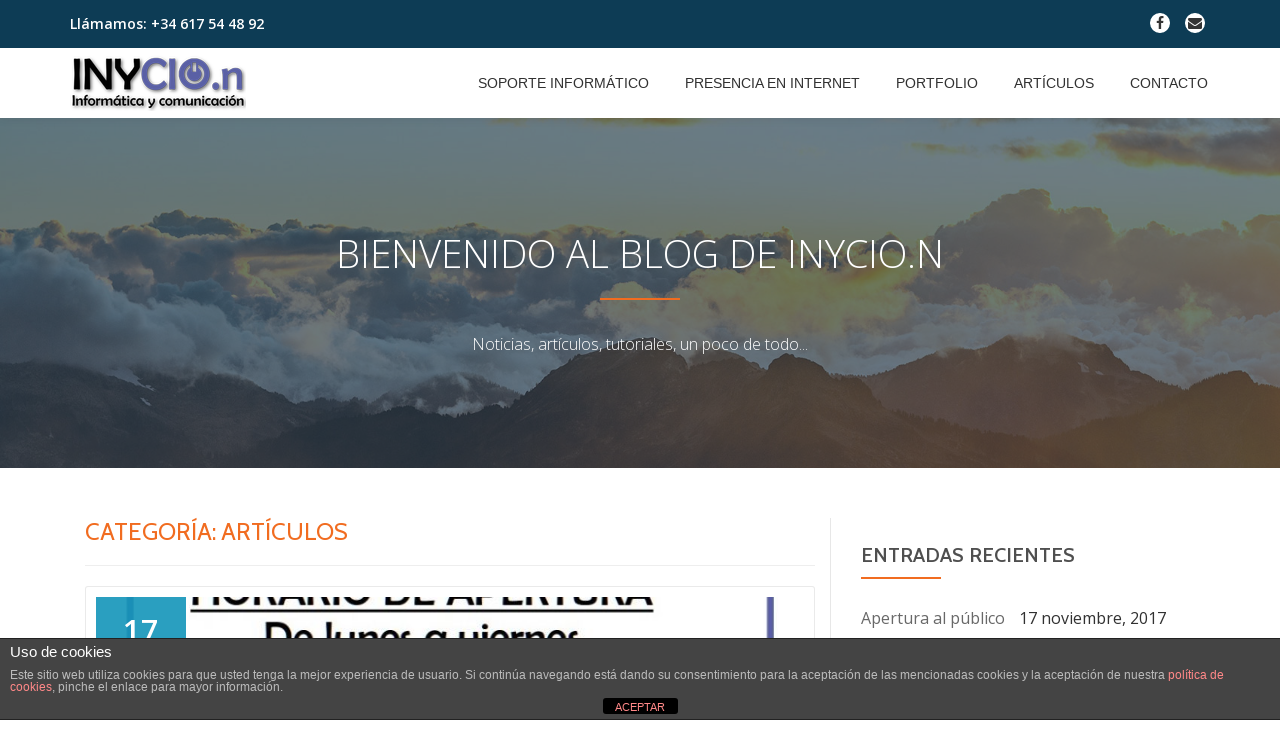

--- FILE ---
content_type: text/html; charset=utf-8
request_url: https://www.google.com/recaptcha/api2/anchor?ar=1&k=6LfWtP4qAAAAANkhSlC_Q4QiTvi9I2Jhh3Z-01_g&co=aHR0cHM6Ly93d3cuaW55Y2lvbi5jb206NDQz&hl=en&v=PoyoqOPhxBO7pBk68S4YbpHZ&size=invisible&anchor-ms=20000&execute-ms=30000&cb=kuoe2c3si537
body_size: 49120
content:
<!DOCTYPE HTML><html dir="ltr" lang="en"><head><meta http-equiv="Content-Type" content="text/html; charset=UTF-8">
<meta http-equiv="X-UA-Compatible" content="IE=edge">
<title>reCAPTCHA</title>
<style type="text/css">
/* cyrillic-ext */
@font-face {
  font-family: 'Roboto';
  font-style: normal;
  font-weight: 400;
  font-stretch: 100%;
  src: url(//fonts.gstatic.com/s/roboto/v48/KFO7CnqEu92Fr1ME7kSn66aGLdTylUAMa3GUBHMdazTgWw.woff2) format('woff2');
  unicode-range: U+0460-052F, U+1C80-1C8A, U+20B4, U+2DE0-2DFF, U+A640-A69F, U+FE2E-FE2F;
}
/* cyrillic */
@font-face {
  font-family: 'Roboto';
  font-style: normal;
  font-weight: 400;
  font-stretch: 100%;
  src: url(//fonts.gstatic.com/s/roboto/v48/KFO7CnqEu92Fr1ME7kSn66aGLdTylUAMa3iUBHMdazTgWw.woff2) format('woff2');
  unicode-range: U+0301, U+0400-045F, U+0490-0491, U+04B0-04B1, U+2116;
}
/* greek-ext */
@font-face {
  font-family: 'Roboto';
  font-style: normal;
  font-weight: 400;
  font-stretch: 100%;
  src: url(//fonts.gstatic.com/s/roboto/v48/KFO7CnqEu92Fr1ME7kSn66aGLdTylUAMa3CUBHMdazTgWw.woff2) format('woff2');
  unicode-range: U+1F00-1FFF;
}
/* greek */
@font-face {
  font-family: 'Roboto';
  font-style: normal;
  font-weight: 400;
  font-stretch: 100%;
  src: url(//fonts.gstatic.com/s/roboto/v48/KFO7CnqEu92Fr1ME7kSn66aGLdTylUAMa3-UBHMdazTgWw.woff2) format('woff2');
  unicode-range: U+0370-0377, U+037A-037F, U+0384-038A, U+038C, U+038E-03A1, U+03A3-03FF;
}
/* math */
@font-face {
  font-family: 'Roboto';
  font-style: normal;
  font-weight: 400;
  font-stretch: 100%;
  src: url(//fonts.gstatic.com/s/roboto/v48/KFO7CnqEu92Fr1ME7kSn66aGLdTylUAMawCUBHMdazTgWw.woff2) format('woff2');
  unicode-range: U+0302-0303, U+0305, U+0307-0308, U+0310, U+0312, U+0315, U+031A, U+0326-0327, U+032C, U+032F-0330, U+0332-0333, U+0338, U+033A, U+0346, U+034D, U+0391-03A1, U+03A3-03A9, U+03B1-03C9, U+03D1, U+03D5-03D6, U+03F0-03F1, U+03F4-03F5, U+2016-2017, U+2034-2038, U+203C, U+2040, U+2043, U+2047, U+2050, U+2057, U+205F, U+2070-2071, U+2074-208E, U+2090-209C, U+20D0-20DC, U+20E1, U+20E5-20EF, U+2100-2112, U+2114-2115, U+2117-2121, U+2123-214F, U+2190, U+2192, U+2194-21AE, U+21B0-21E5, U+21F1-21F2, U+21F4-2211, U+2213-2214, U+2216-22FF, U+2308-230B, U+2310, U+2319, U+231C-2321, U+2336-237A, U+237C, U+2395, U+239B-23B7, U+23D0, U+23DC-23E1, U+2474-2475, U+25AF, U+25B3, U+25B7, U+25BD, U+25C1, U+25CA, U+25CC, U+25FB, U+266D-266F, U+27C0-27FF, U+2900-2AFF, U+2B0E-2B11, U+2B30-2B4C, U+2BFE, U+3030, U+FF5B, U+FF5D, U+1D400-1D7FF, U+1EE00-1EEFF;
}
/* symbols */
@font-face {
  font-family: 'Roboto';
  font-style: normal;
  font-weight: 400;
  font-stretch: 100%;
  src: url(//fonts.gstatic.com/s/roboto/v48/KFO7CnqEu92Fr1ME7kSn66aGLdTylUAMaxKUBHMdazTgWw.woff2) format('woff2');
  unicode-range: U+0001-000C, U+000E-001F, U+007F-009F, U+20DD-20E0, U+20E2-20E4, U+2150-218F, U+2190, U+2192, U+2194-2199, U+21AF, U+21E6-21F0, U+21F3, U+2218-2219, U+2299, U+22C4-22C6, U+2300-243F, U+2440-244A, U+2460-24FF, U+25A0-27BF, U+2800-28FF, U+2921-2922, U+2981, U+29BF, U+29EB, U+2B00-2BFF, U+4DC0-4DFF, U+FFF9-FFFB, U+10140-1018E, U+10190-1019C, U+101A0, U+101D0-101FD, U+102E0-102FB, U+10E60-10E7E, U+1D2C0-1D2D3, U+1D2E0-1D37F, U+1F000-1F0FF, U+1F100-1F1AD, U+1F1E6-1F1FF, U+1F30D-1F30F, U+1F315, U+1F31C, U+1F31E, U+1F320-1F32C, U+1F336, U+1F378, U+1F37D, U+1F382, U+1F393-1F39F, U+1F3A7-1F3A8, U+1F3AC-1F3AF, U+1F3C2, U+1F3C4-1F3C6, U+1F3CA-1F3CE, U+1F3D4-1F3E0, U+1F3ED, U+1F3F1-1F3F3, U+1F3F5-1F3F7, U+1F408, U+1F415, U+1F41F, U+1F426, U+1F43F, U+1F441-1F442, U+1F444, U+1F446-1F449, U+1F44C-1F44E, U+1F453, U+1F46A, U+1F47D, U+1F4A3, U+1F4B0, U+1F4B3, U+1F4B9, U+1F4BB, U+1F4BF, U+1F4C8-1F4CB, U+1F4D6, U+1F4DA, U+1F4DF, U+1F4E3-1F4E6, U+1F4EA-1F4ED, U+1F4F7, U+1F4F9-1F4FB, U+1F4FD-1F4FE, U+1F503, U+1F507-1F50B, U+1F50D, U+1F512-1F513, U+1F53E-1F54A, U+1F54F-1F5FA, U+1F610, U+1F650-1F67F, U+1F687, U+1F68D, U+1F691, U+1F694, U+1F698, U+1F6AD, U+1F6B2, U+1F6B9-1F6BA, U+1F6BC, U+1F6C6-1F6CF, U+1F6D3-1F6D7, U+1F6E0-1F6EA, U+1F6F0-1F6F3, U+1F6F7-1F6FC, U+1F700-1F7FF, U+1F800-1F80B, U+1F810-1F847, U+1F850-1F859, U+1F860-1F887, U+1F890-1F8AD, U+1F8B0-1F8BB, U+1F8C0-1F8C1, U+1F900-1F90B, U+1F93B, U+1F946, U+1F984, U+1F996, U+1F9E9, U+1FA00-1FA6F, U+1FA70-1FA7C, U+1FA80-1FA89, U+1FA8F-1FAC6, U+1FACE-1FADC, U+1FADF-1FAE9, U+1FAF0-1FAF8, U+1FB00-1FBFF;
}
/* vietnamese */
@font-face {
  font-family: 'Roboto';
  font-style: normal;
  font-weight: 400;
  font-stretch: 100%;
  src: url(//fonts.gstatic.com/s/roboto/v48/KFO7CnqEu92Fr1ME7kSn66aGLdTylUAMa3OUBHMdazTgWw.woff2) format('woff2');
  unicode-range: U+0102-0103, U+0110-0111, U+0128-0129, U+0168-0169, U+01A0-01A1, U+01AF-01B0, U+0300-0301, U+0303-0304, U+0308-0309, U+0323, U+0329, U+1EA0-1EF9, U+20AB;
}
/* latin-ext */
@font-face {
  font-family: 'Roboto';
  font-style: normal;
  font-weight: 400;
  font-stretch: 100%;
  src: url(//fonts.gstatic.com/s/roboto/v48/KFO7CnqEu92Fr1ME7kSn66aGLdTylUAMa3KUBHMdazTgWw.woff2) format('woff2');
  unicode-range: U+0100-02BA, U+02BD-02C5, U+02C7-02CC, U+02CE-02D7, U+02DD-02FF, U+0304, U+0308, U+0329, U+1D00-1DBF, U+1E00-1E9F, U+1EF2-1EFF, U+2020, U+20A0-20AB, U+20AD-20C0, U+2113, U+2C60-2C7F, U+A720-A7FF;
}
/* latin */
@font-face {
  font-family: 'Roboto';
  font-style: normal;
  font-weight: 400;
  font-stretch: 100%;
  src: url(//fonts.gstatic.com/s/roboto/v48/KFO7CnqEu92Fr1ME7kSn66aGLdTylUAMa3yUBHMdazQ.woff2) format('woff2');
  unicode-range: U+0000-00FF, U+0131, U+0152-0153, U+02BB-02BC, U+02C6, U+02DA, U+02DC, U+0304, U+0308, U+0329, U+2000-206F, U+20AC, U+2122, U+2191, U+2193, U+2212, U+2215, U+FEFF, U+FFFD;
}
/* cyrillic-ext */
@font-face {
  font-family: 'Roboto';
  font-style: normal;
  font-weight: 500;
  font-stretch: 100%;
  src: url(//fonts.gstatic.com/s/roboto/v48/KFO7CnqEu92Fr1ME7kSn66aGLdTylUAMa3GUBHMdazTgWw.woff2) format('woff2');
  unicode-range: U+0460-052F, U+1C80-1C8A, U+20B4, U+2DE0-2DFF, U+A640-A69F, U+FE2E-FE2F;
}
/* cyrillic */
@font-face {
  font-family: 'Roboto';
  font-style: normal;
  font-weight: 500;
  font-stretch: 100%;
  src: url(//fonts.gstatic.com/s/roboto/v48/KFO7CnqEu92Fr1ME7kSn66aGLdTylUAMa3iUBHMdazTgWw.woff2) format('woff2');
  unicode-range: U+0301, U+0400-045F, U+0490-0491, U+04B0-04B1, U+2116;
}
/* greek-ext */
@font-face {
  font-family: 'Roboto';
  font-style: normal;
  font-weight: 500;
  font-stretch: 100%;
  src: url(//fonts.gstatic.com/s/roboto/v48/KFO7CnqEu92Fr1ME7kSn66aGLdTylUAMa3CUBHMdazTgWw.woff2) format('woff2');
  unicode-range: U+1F00-1FFF;
}
/* greek */
@font-face {
  font-family: 'Roboto';
  font-style: normal;
  font-weight: 500;
  font-stretch: 100%;
  src: url(//fonts.gstatic.com/s/roboto/v48/KFO7CnqEu92Fr1ME7kSn66aGLdTylUAMa3-UBHMdazTgWw.woff2) format('woff2');
  unicode-range: U+0370-0377, U+037A-037F, U+0384-038A, U+038C, U+038E-03A1, U+03A3-03FF;
}
/* math */
@font-face {
  font-family: 'Roboto';
  font-style: normal;
  font-weight: 500;
  font-stretch: 100%;
  src: url(//fonts.gstatic.com/s/roboto/v48/KFO7CnqEu92Fr1ME7kSn66aGLdTylUAMawCUBHMdazTgWw.woff2) format('woff2');
  unicode-range: U+0302-0303, U+0305, U+0307-0308, U+0310, U+0312, U+0315, U+031A, U+0326-0327, U+032C, U+032F-0330, U+0332-0333, U+0338, U+033A, U+0346, U+034D, U+0391-03A1, U+03A3-03A9, U+03B1-03C9, U+03D1, U+03D5-03D6, U+03F0-03F1, U+03F4-03F5, U+2016-2017, U+2034-2038, U+203C, U+2040, U+2043, U+2047, U+2050, U+2057, U+205F, U+2070-2071, U+2074-208E, U+2090-209C, U+20D0-20DC, U+20E1, U+20E5-20EF, U+2100-2112, U+2114-2115, U+2117-2121, U+2123-214F, U+2190, U+2192, U+2194-21AE, U+21B0-21E5, U+21F1-21F2, U+21F4-2211, U+2213-2214, U+2216-22FF, U+2308-230B, U+2310, U+2319, U+231C-2321, U+2336-237A, U+237C, U+2395, U+239B-23B7, U+23D0, U+23DC-23E1, U+2474-2475, U+25AF, U+25B3, U+25B7, U+25BD, U+25C1, U+25CA, U+25CC, U+25FB, U+266D-266F, U+27C0-27FF, U+2900-2AFF, U+2B0E-2B11, U+2B30-2B4C, U+2BFE, U+3030, U+FF5B, U+FF5D, U+1D400-1D7FF, U+1EE00-1EEFF;
}
/* symbols */
@font-face {
  font-family: 'Roboto';
  font-style: normal;
  font-weight: 500;
  font-stretch: 100%;
  src: url(//fonts.gstatic.com/s/roboto/v48/KFO7CnqEu92Fr1ME7kSn66aGLdTylUAMaxKUBHMdazTgWw.woff2) format('woff2');
  unicode-range: U+0001-000C, U+000E-001F, U+007F-009F, U+20DD-20E0, U+20E2-20E4, U+2150-218F, U+2190, U+2192, U+2194-2199, U+21AF, U+21E6-21F0, U+21F3, U+2218-2219, U+2299, U+22C4-22C6, U+2300-243F, U+2440-244A, U+2460-24FF, U+25A0-27BF, U+2800-28FF, U+2921-2922, U+2981, U+29BF, U+29EB, U+2B00-2BFF, U+4DC0-4DFF, U+FFF9-FFFB, U+10140-1018E, U+10190-1019C, U+101A0, U+101D0-101FD, U+102E0-102FB, U+10E60-10E7E, U+1D2C0-1D2D3, U+1D2E0-1D37F, U+1F000-1F0FF, U+1F100-1F1AD, U+1F1E6-1F1FF, U+1F30D-1F30F, U+1F315, U+1F31C, U+1F31E, U+1F320-1F32C, U+1F336, U+1F378, U+1F37D, U+1F382, U+1F393-1F39F, U+1F3A7-1F3A8, U+1F3AC-1F3AF, U+1F3C2, U+1F3C4-1F3C6, U+1F3CA-1F3CE, U+1F3D4-1F3E0, U+1F3ED, U+1F3F1-1F3F3, U+1F3F5-1F3F7, U+1F408, U+1F415, U+1F41F, U+1F426, U+1F43F, U+1F441-1F442, U+1F444, U+1F446-1F449, U+1F44C-1F44E, U+1F453, U+1F46A, U+1F47D, U+1F4A3, U+1F4B0, U+1F4B3, U+1F4B9, U+1F4BB, U+1F4BF, U+1F4C8-1F4CB, U+1F4D6, U+1F4DA, U+1F4DF, U+1F4E3-1F4E6, U+1F4EA-1F4ED, U+1F4F7, U+1F4F9-1F4FB, U+1F4FD-1F4FE, U+1F503, U+1F507-1F50B, U+1F50D, U+1F512-1F513, U+1F53E-1F54A, U+1F54F-1F5FA, U+1F610, U+1F650-1F67F, U+1F687, U+1F68D, U+1F691, U+1F694, U+1F698, U+1F6AD, U+1F6B2, U+1F6B9-1F6BA, U+1F6BC, U+1F6C6-1F6CF, U+1F6D3-1F6D7, U+1F6E0-1F6EA, U+1F6F0-1F6F3, U+1F6F7-1F6FC, U+1F700-1F7FF, U+1F800-1F80B, U+1F810-1F847, U+1F850-1F859, U+1F860-1F887, U+1F890-1F8AD, U+1F8B0-1F8BB, U+1F8C0-1F8C1, U+1F900-1F90B, U+1F93B, U+1F946, U+1F984, U+1F996, U+1F9E9, U+1FA00-1FA6F, U+1FA70-1FA7C, U+1FA80-1FA89, U+1FA8F-1FAC6, U+1FACE-1FADC, U+1FADF-1FAE9, U+1FAF0-1FAF8, U+1FB00-1FBFF;
}
/* vietnamese */
@font-face {
  font-family: 'Roboto';
  font-style: normal;
  font-weight: 500;
  font-stretch: 100%;
  src: url(//fonts.gstatic.com/s/roboto/v48/KFO7CnqEu92Fr1ME7kSn66aGLdTylUAMa3OUBHMdazTgWw.woff2) format('woff2');
  unicode-range: U+0102-0103, U+0110-0111, U+0128-0129, U+0168-0169, U+01A0-01A1, U+01AF-01B0, U+0300-0301, U+0303-0304, U+0308-0309, U+0323, U+0329, U+1EA0-1EF9, U+20AB;
}
/* latin-ext */
@font-face {
  font-family: 'Roboto';
  font-style: normal;
  font-weight: 500;
  font-stretch: 100%;
  src: url(//fonts.gstatic.com/s/roboto/v48/KFO7CnqEu92Fr1ME7kSn66aGLdTylUAMa3KUBHMdazTgWw.woff2) format('woff2');
  unicode-range: U+0100-02BA, U+02BD-02C5, U+02C7-02CC, U+02CE-02D7, U+02DD-02FF, U+0304, U+0308, U+0329, U+1D00-1DBF, U+1E00-1E9F, U+1EF2-1EFF, U+2020, U+20A0-20AB, U+20AD-20C0, U+2113, U+2C60-2C7F, U+A720-A7FF;
}
/* latin */
@font-face {
  font-family: 'Roboto';
  font-style: normal;
  font-weight: 500;
  font-stretch: 100%;
  src: url(//fonts.gstatic.com/s/roboto/v48/KFO7CnqEu92Fr1ME7kSn66aGLdTylUAMa3yUBHMdazQ.woff2) format('woff2');
  unicode-range: U+0000-00FF, U+0131, U+0152-0153, U+02BB-02BC, U+02C6, U+02DA, U+02DC, U+0304, U+0308, U+0329, U+2000-206F, U+20AC, U+2122, U+2191, U+2193, U+2212, U+2215, U+FEFF, U+FFFD;
}
/* cyrillic-ext */
@font-face {
  font-family: 'Roboto';
  font-style: normal;
  font-weight: 900;
  font-stretch: 100%;
  src: url(//fonts.gstatic.com/s/roboto/v48/KFO7CnqEu92Fr1ME7kSn66aGLdTylUAMa3GUBHMdazTgWw.woff2) format('woff2');
  unicode-range: U+0460-052F, U+1C80-1C8A, U+20B4, U+2DE0-2DFF, U+A640-A69F, U+FE2E-FE2F;
}
/* cyrillic */
@font-face {
  font-family: 'Roboto';
  font-style: normal;
  font-weight: 900;
  font-stretch: 100%;
  src: url(//fonts.gstatic.com/s/roboto/v48/KFO7CnqEu92Fr1ME7kSn66aGLdTylUAMa3iUBHMdazTgWw.woff2) format('woff2');
  unicode-range: U+0301, U+0400-045F, U+0490-0491, U+04B0-04B1, U+2116;
}
/* greek-ext */
@font-face {
  font-family: 'Roboto';
  font-style: normal;
  font-weight: 900;
  font-stretch: 100%;
  src: url(//fonts.gstatic.com/s/roboto/v48/KFO7CnqEu92Fr1ME7kSn66aGLdTylUAMa3CUBHMdazTgWw.woff2) format('woff2');
  unicode-range: U+1F00-1FFF;
}
/* greek */
@font-face {
  font-family: 'Roboto';
  font-style: normal;
  font-weight: 900;
  font-stretch: 100%;
  src: url(//fonts.gstatic.com/s/roboto/v48/KFO7CnqEu92Fr1ME7kSn66aGLdTylUAMa3-UBHMdazTgWw.woff2) format('woff2');
  unicode-range: U+0370-0377, U+037A-037F, U+0384-038A, U+038C, U+038E-03A1, U+03A3-03FF;
}
/* math */
@font-face {
  font-family: 'Roboto';
  font-style: normal;
  font-weight: 900;
  font-stretch: 100%;
  src: url(//fonts.gstatic.com/s/roboto/v48/KFO7CnqEu92Fr1ME7kSn66aGLdTylUAMawCUBHMdazTgWw.woff2) format('woff2');
  unicode-range: U+0302-0303, U+0305, U+0307-0308, U+0310, U+0312, U+0315, U+031A, U+0326-0327, U+032C, U+032F-0330, U+0332-0333, U+0338, U+033A, U+0346, U+034D, U+0391-03A1, U+03A3-03A9, U+03B1-03C9, U+03D1, U+03D5-03D6, U+03F0-03F1, U+03F4-03F5, U+2016-2017, U+2034-2038, U+203C, U+2040, U+2043, U+2047, U+2050, U+2057, U+205F, U+2070-2071, U+2074-208E, U+2090-209C, U+20D0-20DC, U+20E1, U+20E5-20EF, U+2100-2112, U+2114-2115, U+2117-2121, U+2123-214F, U+2190, U+2192, U+2194-21AE, U+21B0-21E5, U+21F1-21F2, U+21F4-2211, U+2213-2214, U+2216-22FF, U+2308-230B, U+2310, U+2319, U+231C-2321, U+2336-237A, U+237C, U+2395, U+239B-23B7, U+23D0, U+23DC-23E1, U+2474-2475, U+25AF, U+25B3, U+25B7, U+25BD, U+25C1, U+25CA, U+25CC, U+25FB, U+266D-266F, U+27C0-27FF, U+2900-2AFF, U+2B0E-2B11, U+2B30-2B4C, U+2BFE, U+3030, U+FF5B, U+FF5D, U+1D400-1D7FF, U+1EE00-1EEFF;
}
/* symbols */
@font-face {
  font-family: 'Roboto';
  font-style: normal;
  font-weight: 900;
  font-stretch: 100%;
  src: url(//fonts.gstatic.com/s/roboto/v48/KFO7CnqEu92Fr1ME7kSn66aGLdTylUAMaxKUBHMdazTgWw.woff2) format('woff2');
  unicode-range: U+0001-000C, U+000E-001F, U+007F-009F, U+20DD-20E0, U+20E2-20E4, U+2150-218F, U+2190, U+2192, U+2194-2199, U+21AF, U+21E6-21F0, U+21F3, U+2218-2219, U+2299, U+22C4-22C6, U+2300-243F, U+2440-244A, U+2460-24FF, U+25A0-27BF, U+2800-28FF, U+2921-2922, U+2981, U+29BF, U+29EB, U+2B00-2BFF, U+4DC0-4DFF, U+FFF9-FFFB, U+10140-1018E, U+10190-1019C, U+101A0, U+101D0-101FD, U+102E0-102FB, U+10E60-10E7E, U+1D2C0-1D2D3, U+1D2E0-1D37F, U+1F000-1F0FF, U+1F100-1F1AD, U+1F1E6-1F1FF, U+1F30D-1F30F, U+1F315, U+1F31C, U+1F31E, U+1F320-1F32C, U+1F336, U+1F378, U+1F37D, U+1F382, U+1F393-1F39F, U+1F3A7-1F3A8, U+1F3AC-1F3AF, U+1F3C2, U+1F3C4-1F3C6, U+1F3CA-1F3CE, U+1F3D4-1F3E0, U+1F3ED, U+1F3F1-1F3F3, U+1F3F5-1F3F7, U+1F408, U+1F415, U+1F41F, U+1F426, U+1F43F, U+1F441-1F442, U+1F444, U+1F446-1F449, U+1F44C-1F44E, U+1F453, U+1F46A, U+1F47D, U+1F4A3, U+1F4B0, U+1F4B3, U+1F4B9, U+1F4BB, U+1F4BF, U+1F4C8-1F4CB, U+1F4D6, U+1F4DA, U+1F4DF, U+1F4E3-1F4E6, U+1F4EA-1F4ED, U+1F4F7, U+1F4F9-1F4FB, U+1F4FD-1F4FE, U+1F503, U+1F507-1F50B, U+1F50D, U+1F512-1F513, U+1F53E-1F54A, U+1F54F-1F5FA, U+1F610, U+1F650-1F67F, U+1F687, U+1F68D, U+1F691, U+1F694, U+1F698, U+1F6AD, U+1F6B2, U+1F6B9-1F6BA, U+1F6BC, U+1F6C6-1F6CF, U+1F6D3-1F6D7, U+1F6E0-1F6EA, U+1F6F0-1F6F3, U+1F6F7-1F6FC, U+1F700-1F7FF, U+1F800-1F80B, U+1F810-1F847, U+1F850-1F859, U+1F860-1F887, U+1F890-1F8AD, U+1F8B0-1F8BB, U+1F8C0-1F8C1, U+1F900-1F90B, U+1F93B, U+1F946, U+1F984, U+1F996, U+1F9E9, U+1FA00-1FA6F, U+1FA70-1FA7C, U+1FA80-1FA89, U+1FA8F-1FAC6, U+1FACE-1FADC, U+1FADF-1FAE9, U+1FAF0-1FAF8, U+1FB00-1FBFF;
}
/* vietnamese */
@font-face {
  font-family: 'Roboto';
  font-style: normal;
  font-weight: 900;
  font-stretch: 100%;
  src: url(//fonts.gstatic.com/s/roboto/v48/KFO7CnqEu92Fr1ME7kSn66aGLdTylUAMa3OUBHMdazTgWw.woff2) format('woff2');
  unicode-range: U+0102-0103, U+0110-0111, U+0128-0129, U+0168-0169, U+01A0-01A1, U+01AF-01B0, U+0300-0301, U+0303-0304, U+0308-0309, U+0323, U+0329, U+1EA0-1EF9, U+20AB;
}
/* latin-ext */
@font-face {
  font-family: 'Roboto';
  font-style: normal;
  font-weight: 900;
  font-stretch: 100%;
  src: url(//fonts.gstatic.com/s/roboto/v48/KFO7CnqEu92Fr1ME7kSn66aGLdTylUAMa3KUBHMdazTgWw.woff2) format('woff2');
  unicode-range: U+0100-02BA, U+02BD-02C5, U+02C7-02CC, U+02CE-02D7, U+02DD-02FF, U+0304, U+0308, U+0329, U+1D00-1DBF, U+1E00-1E9F, U+1EF2-1EFF, U+2020, U+20A0-20AB, U+20AD-20C0, U+2113, U+2C60-2C7F, U+A720-A7FF;
}
/* latin */
@font-face {
  font-family: 'Roboto';
  font-style: normal;
  font-weight: 900;
  font-stretch: 100%;
  src: url(//fonts.gstatic.com/s/roboto/v48/KFO7CnqEu92Fr1ME7kSn66aGLdTylUAMa3yUBHMdazQ.woff2) format('woff2');
  unicode-range: U+0000-00FF, U+0131, U+0152-0153, U+02BB-02BC, U+02C6, U+02DA, U+02DC, U+0304, U+0308, U+0329, U+2000-206F, U+20AC, U+2122, U+2191, U+2193, U+2212, U+2215, U+FEFF, U+FFFD;
}

</style>
<link rel="stylesheet" type="text/css" href="https://www.gstatic.com/recaptcha/releases/PoyoqOPhxBO7pBk68S4YbpHZ/styles__ltr.css">
<script nonce="dlFuFe0TTwKfK1xNvNeJHg" type="text/javascript">window['__recaptcha_api'] = 'https://www.google.com/recaptcha/api2/';</script>
<script type="text/javascript" src="https://www.gstatic.com/recaptcha/releases/PoyoqOPhxBO7pBk68S4YbpHZ/recaptcha__en.js" nonce="dlFuFe0TTwKfK1xNvNeJHg">
      
    </script></head>
<body><div id="rc-anchor-alert" class="rc-anchor-alert"></div>
<input type="hidden" id="recaptcha-token" value="[base64]">
<script type="text/javascript" nonce="dlFuFe0TTwKfK1xNvNeJHg">
      recaptcha.anchor.Main.init("[\x22ainput\x22,[\x22bgdata\x22,\x22\x22,\[base64]/[base64]/[base64]/KE4oMTI0LHYsdi5HKSxMWihsLHYpKTpOKDEyNCx2LGwpLFYpLHYpLFQpKSxGKDE3MSx2KX0scjc9ZnVuY3Rpb24obCl7cmV0dXJuIGx9LEM9ZnVuY3Rpb24obCxWLHYpe04odixsLFYpLFZbYWtdPTI3OTZ9LG49ZnVuY3Rpb24obCxWKXtWLlg9KChWLlg/[base64]/[base64]/[base64]/[base64]/[base64]/[base64]/[base64]/[base64]/[base64]/[base64]/[base64]\\u003d\x22,\[base64]\\u003d\x22,\[base64]/woMNMmUKRcK8LCdiLcKjwrvCtcK5SMOLVcOqw5rCn8KrOMOLO8Kww5Mbwo8+wp7CiMKhw54hwp5aw7TDhcKTF8KRWcKReybDlMKdw6Y/FFXCisOeAH3DqwLDtWLCnHIRfwrCuRTDjUlDOkZIc8OcZMO7w7ZoN0zCpRtMMcK8bjZjwp8Hw6bDhMKcMsKwwpDClsKfw7Nfw6ZaNcK/OX/DvcOiX8Onw5TDvT3ClcO1woMWGsO/KR7CksOhG3ZgHcOMw47CmQzDoMOKBE4TwqPDumbCisOswrzDq8O/fxbDh8KQwr7CvHvCgFwcw6rDgMKTwroyw7E+wqzCrsKbwqjDrVfDvsK5wpnDn0lBwqhpw7cBw5nDusK6esKBw58ZMsOMX8KRaA/CjMK0woATw7fCuBfCmDoFSAzCnjghwoLDgCA7dyfCkATCp8ODYMKRwo8aXSbDh8KnFHg5w6DCkMOew4TCtMKCVMOwwpFzHFvCucO2RGMyw4vChF7ChcK3w4jDvWzDukXCg8KhbE1yO8Krw6weBm3Ds8K6wr4CIGDCvsKUUsKQDiQyDsK/VywnGsKue8KYN3A2c8Kew4XDosKBGsKuaxALw5rDtyQFw7rCszLDk8K4w54oAVDCsMKzT8KmPsOUZMKvFTRBw54mw5XCuwbDvMOcHnrCqsKwwoDDpMKgNcKuN2QgGsKjw5LDpggGQ1ADwo/DjMO6NcOwGEV1IcOIwpjDksK0w4Fcw5zDpcKrNyPDpkZmcyIjZMOAw4xjwpzDrlbDqsKWB8OXfsO3SF5FwphJSwh2UEZvwoMlw4bDkMK+K8KnwqLDkE/CtcOcNMOew6xzw5ENw78obEx8XBvDsAhsYsKkwol4djzDucO9Yk92w6NhQcOHEsO0ZwoOw7MxFsOmw5bClsKRXQ/Cg8O/MGwzw7wqQy17TMK+wqLCnUpjPMOYw7bCrMKVwpnDqBXChcOZw5/[base64]/DvMOMwoFzDMOeEcO0L8OgTcKjwoUyw6QtAcOuw5Qbwo/DlVYMLsOnZsO4F8KaJgPCoMKLHQHCu8KLwqrCsVTCmGMwU8OKwoTChSwRSBx/wp3Cj8OMwo4tw5sCwr3ClBQow5/DhsOzw7EnMkzDpcKRC0x1PlDDg8Kdw6A6w5VbL8KXW0LCimQpTsKcw5fDuWV9EmcMw4TCuh1IwrsuwrXCvkXDmUVVEsKob3LCnsKBwqY3Tw/DgWfCiTZgw6bDlsK8TMOjwptUw6XCgsKHN1cXM8ORw7bChMKMR8OuQ2jDvXA9QsKuw6fDiDlpw4gAwoEFcRTDhcOySxPDng9MVsOfwoYPXnzCg2HCl8KSw7HDsD/CiMK2w6xCwqrDrBlsCy4KYH4qw5ILw5/CsijDhC/Dn3ZKw4k/NnICEBnDm8OCcsOqwr4HJwh4TDnDpMKEYm9pcH93bsKTSsOQFSZRcTfCgsKafsKiNGRVRVVnQTcVw6/DowdJO8KHwrDCgwLCqDNxw5wpwqMkLH8gwqLCrFnCnXTDtcKLw6htw6c8R8Ofw5IFwp3CrMK8O3TDocKsesKRAcKJw5jDu8OFw6bCqQLDhSsjNB/Cqg9aXz3CvcOhw7UEwqPDo8KJwqbDtxYWwp04DXPDkhsIwp/DgBDDqW1DwqfDpwXChTHCssKLw5QzHcOwHsKzw6/DlcKMWGccwoLDmcOICkg+esOzMxHCqh4Sw7DDgGZ7PMObwqx8Tz/Dm2M0w7HDrMKXw4oJwqBHw7PDmMOuwqwXOmXCuA9mwqlkw4XCrMOwd8Ktw63Dg8K2EEwvw4InRsKjDQzDm0QtcV/Cl8KeVwfDn8Kjw6PDqB9awqfCh8OvwpMAw63CuMO2w53CkMKhZcK1cGRjUMOIwpohGHrCgMOCw4rCum3CvMKJw4jCtsKkFUVWIU3ClTbCmMOZFSXDiD7DjxPDuMOQwqgCwoxww4HCuMKowprDhMKFTGbDkMKsw5lFHiwxwoBiGMO+LcKHCMKwwpEUwp/[base64]/CpMOMw5UKA8OtwobCicKpP8OnwqcVwqXDiMK4wpHCtcKRPCM9wqBOelzDsH7Cm1LCtBLDn2zDkcOmYCAFw5zCrFrDpXAAQTbCu8OjPsOIwqfCncKZMMO7w6LDjcOJw7p1LkMAQmIiayoUw6HDv8Oxwp/[base64]/DgQHCqcOxQEXCpcKqTkLCqcKxE3xjw5XDpMOJwovDicOlZH0+VcKhw6BqM3FawoMiKsK5XsKSw4JIVsKDL04ne8OIYMKnw4LDusO7w64zZMKyDAjDisOdIRvCscK6wp/DsVTCjMOhdwpGO8Otw57Dj0oIw4vCtMOcC8OvwodXPsKXZ1fCoMKUwoPCrQzCojocw4IDPnd4wrTCiTdnw4lUw7XChMKxw4nDsMKhM0Q0w5IzwrZdRMKnIk7Dmg/Cqlkdw7nDuMKBWcKueloWwp5Lw7LDvzA5LEIbJ24OwpzCicKBesOPwrLCvsKqFikfASBBGV3DulfDgcOHKC3Cu8OjUsKCEcOkw4suw6AQw4jCgn9iZsOpwqc0cMO8w5LCn8O0NsOPR1LCjMK8Jy7CssO/A8Oaw6TDp2rCs8Ozw77DpkXCsQ7CiBHDjzQsw7AkwoYiacOVw6I3VCxlwqPDrgLDtsOLXcKcNVrDgsKZw5PClmQBwqcOP8Odw6Isw4B5BsKpHsOawq5QPEMcI8ODw7thVcOYw7jCv8OcSMKfQsOAwoHCkFYpIyIgw4FtcFTDnSzDpG8JwpnDt0AJS8KZw5/CjMKrwpx7wobCnl9jT8KXWcOFw795wrbCrMOOwoDCnMK5w7/Cs8OgR0PCrypGT8KYQlBUK8OyHMKyw6LDosOodi3CiFTChQTCuRNTw5RGw5AdOsO+wpLDqmwnI15ow6EKIS1jwp7ChXlFw5sLw7BpwrBYOcOgWS8pwp3CthrCi8OYw6XDtsOrwp1jfAjChlhiw5zClcKkwrkXwqg4wo/DhF3Dj2zCk8OaA8O8wrA1PUVvPcOlOMKibiM0XCZAJMOHBMOGD8ObwoBDVR1ow53DtMOWc8OIQsK+wrrClsOmw6TCt23DlnovKMO7UsKDA8OgTMO/LcKdw5MWwpBOw5HDtsO2fRBuIMKpwoXCoinDtGgmEsKZJxcOJk3DrWE4TGPDkn3DqcOewobDlGxmwoDCu1goQ1JgdcOywp0Vw6paw6FvKmnCq0A2wp1dV2LCpgrClSbDqsOgw7nDgAdGOsOOwoLDoMO8Gn0xUVNuwopjQsO9wpvCmVZ/wo19ZBQVw6NBw4PChDQvbCxew7tBdsO0NcKHwp/DsMK2w7p/wr3Dhg3DoMKlwqgaPcK5w7Z1w75FBVJNw6YLbMKrAUTDt8O+DcOtfcKsKMOsOcO3aCHCo8OiSMOPw7g7JScrwozCq1bDuCXDocKUGjXDrGYuwqN5JcK9wpIdw59tT8KKYMOJJQFENzQkw6Q0w5zDsDzDo14/w4vCtMOSKSs2SsOaw77DlQYAw4A4J8O/w6bCmcKSwq/[base64]/ChsKIwocwHmbCmFPCr8OiNhACw4/[base64]/CvcOrw7nDscK2w6xEA3sSw6tgPcK5w45Qw6EgdMK6Lm7CvMOjw4DDv8KUwpLDii8hw7A6MMK5w5bDoSrCtsOvPcO5wpwew4Mgwp5WwrJ4GFvDrFhcw5wQbsOPwp5TPcKwe8O0Mygaw53DthHClUzCvk/Dm0jDk3TDlkYsDz7Dn3vCs3weY8Krwp8zwqcqw5ovwo8Tw7pBSsKlIRLDtxNaDcKgwr4bORkZwqpjGMK5w7dgw43CtMOrwqpHA8KWw78AEsKbwrrDj8Kbw5DChB9HwrzDsRoSC8OaKsKCYcKOw5pdwq4Lw4N+bH/CoMORK1XCgsKvMH9zw6rDqR4gViTDn8OSw45HwpYWFSxbc8OOwqrDuHvDncOPYMOVcMKgKcOBRmHCpMOsw5XDtwkhw6LDgcKxwqHDuz5/[base64]/NcO9JyZfw6DDj8ONw4vCiC9NLsK/PcOPw6V3aMOvCE5/wo0mR8OBw6dSw5tCw4jCqUcfw57DnMKiw5jCkMOtKFg1B8O1HDrDsGvChwRBwqPCu8KEwqnDv2LCkMK6Il7Di8KCwr7CrMOCbgzDlWLCmkpFwpnDosKXG8Kif8Krw4B/wpTDrsOLwoMUw6TCi8Krw6HCg2XDkk5USsOMwoMTIFXCjsKRwpTDnsOBwoTCvHrCiMOyw7PCuivDhcK4w6zCucK4w6UqJwJVBcOCwrIDwr5RAsOEWD0ac8KJIzXDv8O2csOSwpTCvhTDuwJWaHVdwr7DkDYxf3/CgsKdHQPDu8Oow4xzE0nCgTvDu8O0w7Alw6bDp8O6QgfDicO0w6cRf8KqwpXDssKlGiAmWlrDm2gSwrAFI8K0AMOWwr8IwqY1w6LCqsOlI8Kxw6RIwobClMOTwrY8w4PCs0fCqcOWT3EjwrDCjW9vLcO5ScOKwpvCjMOPw4TDrU/CmsKvQHwew6DDv1vCilzDqVDDm8O+woRvwqjCscOywr99dClrJsONVg0nwrfCrANZOgRZYMOERcOWwr/DlzAvwrHDjhQgw4LDusORwolxw7rCqWbCo0zCt8K1YcK5NsOcwqsJw6Fuwq/Co8KkY3xSKiTCqcKSwod5w7LCohsrwqF4MsKTwrXDicKOB8KkwqjDjcO8wpM/[base64]/SCjDgsK9w70xwq3CmS/CncOAw7p5NTN3wpDDucK5w5AWLzgJwqrDkl/Cg8KubcKUwrvDtgELwod7w50SwqXCsMKPw6V3QWvDpwzDhCrCncKrdMKSwoIew7/[base64]/[base64]/Cu8Oiw5QHw5B6DyzDpMKMwowVw4oPCcKlw4DDhcOswqrCmAZCwpXCvsK8IcKYwpnDncOfw5Bvw4HChsO2w4AywqnCqcObw4VwwoDCmXQPwrbCusOWw6k/w74pw7UaC8OtfhzDsmDDscKlwqgiwo/Dj8ORU1nDvsKSwrDCkUNKHsKow7N1wpLChsKnX8KxNCXCgwjDvwvDiV9/RcKrcw7ChMKNwqR3wpFDUsK1wpbCiQ/Dg8OaLHvCkXkBCMK3LcOAOX/CmSLCi3jCgndzfsKbwpTDqjoKOGVREDhvXkNEw6FRLCzDlXXDtcKHwqrDh2Q8NQHCviMRfX3Cq8OowrUUFcKrCnEMwpEUeC10wpjDp8OXw4zDuAsSw50pfnkTw5lIw6/CumEMwoFwZsKGwoPCu8Odw6sUw7dMHsOgwqnDucK5DcO/[base64]/[base64]/Cj8KIw7kHw4jCn2BAPMK8w7k8w6PDiE/ClCrClcOJwrHCnUjCp8O/wrLCvnfDkcOYw6zCssKgwqbCqH8SXsKJwpsIw7nDp8OnWmrDscOGdE/CrSTDgR5xwoTDijjCr3bDi8KcTUvDl8KRwoI1cMKWShU1AVfCrE0qw78AJBPCnkrDqsOgwr4iw4drwqJCOMKGw6xvA8KZwr4sXisEw6bDssK5J8ORST0lwpNCG8KUwrxWYRFuw7/DicO6w74bS2LCisO3MsOzwrvCt8Kkw5TDnGbCqMKSXArDsV3CikjDjzx+MMKFw4bCrzzCklEhbTTDvhQbw4HDgsOTAVpkw6hPwo0mwqPDusOUw7Jbwq8twq3DgMK6IMO3R8KCMcKrwp/CpMKMwqJ4dcOPU0ZRw5/CtsOEQQt8GnpVOkF9w7zDl3EAQC08YlrDnj7DvgXClHcxwqbCvhcCw47DkiPCv8O2wqc9KDFgQcK+JVnDv8Oswok9fSnCpXIOwpjDicKtBcOoOiTChyo9w7owwqQLAMODfMO/w4vCksO7wptfOQ5daVPClxzCvDzDu8OZwoIXUcKhwp/[base64]/CscOiw7NdFUAxH8KUw6geFcOYwp8QwrRjwpRUf8K1XmfDkcKAIMKeesOBORLCvsOgwpvCl8OmS1ZcwoPDuSA2MQ7CvFLDhAQFw67DsCnCgVU3S0DDjU8/wqXCgcKCw5LDmTcOw7LDjsOCw4LCljkRHcKDw7xTw59GNcObLDjCuMKoNMKHEnTCqsKnwqAMwrcoK8Kswr3CqzNxw4PDgcOLdAbCmTEVw7Jmw6PDlcOgw54qwqTCkE0Kw4Efw4QSaS/[base64]/Cvx4ZwooVWX3DmUsFw6gSG1rCk8O+VzFlf3XDnsO6ag7CkjrDvzBnXgBywoLDuEXDoXZJwrHDug8twp0uwpYaJsOgw7tJEEbDjcKjw75GK101MsKswrDCqEclbzDDiAzDtcObwpsuwqPDvBfDlMKUQMOnwo/DgcOCw69wwppGw63DhsKZw7xEwrk3wqPDscOpY8O/ScKsEUw5CMK6w6zDqMOhacK2w7HDiAHDsMKLFlvDucKkCjp4wp59YcOsW8ORIsO3ZsKdwqPDqwISwrBBw4gKwq4xw6vCqMKNwrPDvEzDlnbChFUNesKZYsKFw5VvwoHCmlbCvsO3DcOLw6g/Mgciw5VowoIHVsOzw7FxP1xpwr/Crg1OEMOOCnnCnxwowqk6TXTDh8O7aMKVw57CozNMw47ChcKYKhXDn3oNw4wYPcODQ8OSXVY2FsKCwoPDjcO0IF9AcTFmwo/CiyjCtVvDhMOoaQYoAMKOQcO1wpNBH8Olw6zCuzHCjA/[base64]/CusOEWEY9worDscKCwp41w4E9w6vDhAvCusKuw6Rmw4l/w4FTwoJsHMKuFw7DksO6wqjDtMOgMMKGw7LDg08Ib8OIVizDg1E4BMK3PsOYw6lpB1l9wrIdwpXCucOfRk7DksKdB8O8H8Olw5nCgihCB8K7wqlnPXLCrBrCnzHDrsKTwp5VGHvCp8KgwrHCrzxkVMOnw53DgcKwfWvDi8OvwrAWF3ddw4dHw6/Di8O+d8OKw57CtcO2w5xcw5hYwrsow6zDgsKubcOCQUPCs8KCfVMvHWzCvSpHNynCjMKib8Oswpohw7pZw7dTw6LChcKSwohkw5zCusKGw6h/w6PDnsOQwoYFHMOKKsO/[base64]/YBpAY8OGSmhIwpxuF8Kvw5fCvcKDw74/woLDvEdYwr1rwp1xTRoVPsO8AHDDoyvCucOSw5UJw5Ryw51FXG5TMMKADSvCgsKcb8OEB0JcQizDlnxZwrzDqmBdBsKNw5VlwrATwp0ywo93anZ/H8OVc8Ojw5pcwrlzw7rDh8KWPMK3wq1rBBcqSMKtwq9XWQ18TBs9w5bDqcO5E8K+GcKbDC/[base64]/Cv2lUI8K0w6/ClBJ5wo1dKVMUwoAIOkrDpXo/w5ZVLhZfwpzCn0Ydwo9cH8KfeR/[base64]/DqsONP8Ksw5XDn8KNXWojDsKAworDgVR8wpTCj0bCh8OwJ8OPGgvDpz7DuCfCtsObK33Dm1YOw5NmOxt8HcO2w504K8KIw7fCmVfCq2DCrsKjw77DkGh4w4nDvV8mO8Odw6/[base64]/[base64]/w65+LsKEwp3CtMOowobDth/CgG8GMcKaKcONCmTCusOVZnkJQcObZk4AMAvDjsO0wpHDoWjDssKSw4ogw4ICwpgGwqo+aHjDlMORA8K2OsOWPcO3Z8KJwr8cw4xkNRs/[base64]/DtCPCl8Ofw5TCvX5bZT3DmxJjcMOIwo9fFxs2V0RkZD4UFl3Cl0zCpMKUCT3DvgTDrgrCjT/CpU3DhzHDvC3Ds8ONV8KDJ1fCqcOmHBdQBiQCJ2LCk1xsbFJrQcK6w7vDmcOOaMOIasOvIMKpdGsQXX4mw5LDhsO1Y1tkw6PDrHvDvsOgw4XDk0fCv0c+w79EwrEtLsKvwp7Ch1cowo/DlV3CnMKdIMO0w58JLcKddABiDMKqw4Rjwq7Dhw3Dq8O2w53DgcK5wpwdw4PCvlHDvMK6O8KNw7LCkMKSwrDDtXLChHM7bFPClXAvwqw0w7PCvT3DvMKUw7jDgjkrG8KAw5LDi8KEJsOTwqIZw5nDm8OCw7bDhsO8wonDtsOMFjk9Ax4ew7VzBsOVL8OUeVNHUhF/w5/DlcO8wpJRwpDDtB8jwps4wqPCngvCpi5lwqnDqQnChMK+eBdHOTjCvsK0fsOTw7A4e8Kkwp7DoizCscOtXMObRRXCkQ8qwrLDpynDiBcSdcK2w7fDmxHClMOKJMKsVHo5ZcOIw610AmjCvnzDsGdhJ8OlMsOAwpDDrATDi8ODTh/DmzPCpGEHd8Kdwq7CnAHCmzjCmlLDnAvDnEjCjTZUAiXCocKvLMONwqPCpcK6FwEewqbDjMOowqQtdgUSK8OWwo5qMsOkw5hsw7TCjMKgMHstwpfCkwsjw6zDv3FWw5wkwrtEc17DtsOUw5LCrMOWSj/DuwbDosKxF8KvwoghWDLDlEnCuhUkMcOhwrRvaMKWaDjCnkDCrR9Tw5RfDADDhMKzwpARwqvDl3DDomlrBwh8NMOrUCkGw41ANcObwpc4wpxZXRItw5lSw5/[base64]/Y8KRG8O3a8ODYMOwwp8vUcKPKQV1wofDpikzwp50w6LDlh3DhMKVXsOaRjLDqsKGw6nDmAldwq1nNxkjw7oWQ8KbO8ODw5k3BAFlw5x/OR3Dv3BobcO/fy4qbMKRw43CrhhlXMK5SMKtXMOnNB/DqVLDk8OawqDCl8Oqw7XDhMO/DcKjwpsDQsKBw48iwp/[base64]/N8K8w4gYE1t4ChrCozVhworCuMK1woXCmHtxw6U8YjjCpMKedVV/w6jCpMKIdX9/L2LDr8O1w7Mmw7bCqcOjCXVFwoNHS8O0YMK0WxzDkCofw61qw7fDv8KdNsOkUBU8w4/CqHpQw6bCu8OjwqjCpTp3PAbCn8Kmw7VgFEVlHcKXMidOw59twqwKXHXDhsONBsK9wow3w7R8wpcFw5RGwrwUw7TCm33CjmNkPMO2BV0cNsOLN8OGDBTCqR4xK1V3ECgWC8Kewr1rw6EEwrDDusORLcK/AMOUw6fCncOLXEzDisOFw4vDqwY4wqZIw6PCqcKcaMKzE8O0aSBcwodWUsOPFnk0wrLDlzjCqQRnwqk9ORzDusOEM2M4Xz/Do8OPwrEdHcKww5bCrsO1w4rDoh0lZHLCssKhwrzDhAE6wo7DucOwwqsowqTDucKwwrnCrcOucj4vwozCtVHDp3Nhwo7Cr8KiwqI8BMKYw5B3A8KCwqoCLcKOwofCqMKpVsOXN8Ktw4XCrV/DvcK7w5YyYMONFsKzfMOew53CssOMC8OKRw3DvBgPw6FTw5LCv8O8HcOIGMOhJMO2MXZCfQrCqhTCo8KUAHRuw4Qsw4XDrU17cS7CrRVqWsKdM8Odw7nDhsOKwp/ChFrCiGjDvlRsw6HChm3CrMO+wqHDpATCscKZw4hHw6NLw4Uow5IYDyPCikTDs1M9w7/CpX1+O8OFwqsewotmEcKDw6DCucOgG8KZwrXDkxLCkh/CvCbDn8K9JWV+wqRxTF0AwqXCoHI0MD7Ct8KHO8KIPU/DnMOaZMOyT8K+bFrDoR7CocO9fQgjYMOSZcK+wr/[base64]/DhsKxwqoNwqJFwpzCq8KWw6TDjEBjVQQtw6pXOy0kRgrCuMOsw6pPFm9QZhQqwoHCkxPDsEDDhxjCng3DlcKsaDIDw6jDpCNYwqLDiMOOXGjDncOBLsOswqlld8OvwrVHCkPDtlrDtCHClUhbw65Pw5MCAsK3w4kcw40DaDYFwrbCihvCn1Mfw5g6Si/CpMK5VAA/wqkEU8OcYMOawqPDjsOOYENBw4YUwp0+VMOlw4gDe8Ogw41AN8OSw5d7T8Owwq4dH8KiKcORKcKnNcO3KsOfe3LDp8KBwqVKw6LDiRPCjz7DhcKYw5E/Q3sXN0fCvcOCwq/DhiLCt8OkP8K0HXYZRMKdw4ACGsOIw441ZMKow4YcDsKGacOyw5AlfsOKA8OuwpXCv1xKw4suV2/Dn13CtcOfw6zCkUIgWRbDmsOQwo4vw6nCvsOMw7rDi3HCsxkROF5mJ8OzwqExRMOPw4TChMKsecK6V8KEwo4iwpzCkGnDtsKZTG5iWhDDgcOwEMOswqfCoMKHegTDqkbDkXUxw5/CpsO8woFUwqXCtiPCqVbDm1JBUWA0NcK8aMOCVsOvw7Mzwq8nDFfDqVctwrB6FQDCvcK8wpIcMcKawqMZS31kwqRJw7AyR8OJSTbDnjJtWMO4WSwbacO9woUKw7TCn8O+CjLChjHDsQ3DosK7YibDmcKtw7nDnSLDncOLw4HCrDAJw7zDm8O+HTg/wrQ+w6BcCxnDlAFdL8KDw6V7wqvDrT1TwqFjZcO3bsKjwpfCpcK/[base64]/DvQjDs8Oxw6/[base64]/CgMODU8OAbxrCqMO5wrTDk8KWw7ISwpXDkMOHwr/CtkJywrdvMW/DjMKVwpTCicK1XTIrFwwdwrEkQMKNwqxBJMKNw67DrMO7w6PDgcKtw5kXw4bDu8O7wroxwrVFw5LClg8MTsKQY1VhwofDocOIwpJgw4RCwqfDlT8VW8KVFsOFOFgLJUpZBVk+Wy7CjxfDugrCocKqw6Muwp/DjsOJUHQ/[base64]/HsOew5/CiVE+LG3CsVnCnRUMXsKHwoJLP2Q8ajnCpcK4w60cBMKXYMOwWzAXw450woXDhBXCpMOLwoDDvMKFw4HCmAYHwqvDqhFwwq/CssO0YMKmwo3Cu8K6ZRHDnsKbYcKfEsKvw6pvOcOMYG7Dr8KmO2HDssOYw7LChcKHEcKcwovDklbDhMKYTsO4wrlwCzvDq8KTasOBwpkmwpQ4w7NqC8KfcEdOwrhMw7guMMK0wp3DgUQEJsOuZShGw4TDvMOKwoYGw603w6Q4wq/[base64]/ScKKw7/DssKXEcO0w7/[base64]/DvsKoCiDDv1U6JFXDinLDi13DtsK1wqpZwodqHQjDsgA2wqrCtsKWw7pjUMK0ZhjCoj3DgsOmw7gddcOJw5NwR8OLw7HCl8KGw5jDk8KNwqtTw4wtecORwqoMwrvClgF8HsObw4jCuDlewpnCi8OePitDw6FmwpzCnMKvwrM/MsK2w7AywpzDrcOcJMOFA8OXw7oTAFzCi8Kvw5N6DUvDmUPCgww8w6PCpmYcwo7Cg8OtG8KbJCUfwojDj8OzOlXDg8O5ICHDr3fDsnbDhjgoUMO3KMKGAMO9w6t4w7szwrnDncOEwpHCshzCscODwoBMw6/DplfDu1JvMwUSGTrCh8Oewp0CB8Okw5xXwrEqwo0LasOkw7TCncO0TSF1PsOXwqJcw5DDkCVDL8OyYWLCmsKnNcKtZcKGw7FOw4kSBsObP8KhJcOxw4HDhsKDw6LCrMONIR3CosOgwoEgw67Dg3VswrU2wpfDsxsmwr3DvmFnwq7DmMK/EBAONsKtw6ZuDk7Di0jCgcK0wp0cw4rDpHPDisKPwoFTeh4SwrgEw77DmcKWX8KhwpHCsMK8w7NlwoLCgcODwoQHKcKhwqI9w47Cigg0EwBHw6zDnGcHw7/[base64]/wqbDo8OGwrhJXGs8wrRTXsOqPjXCk8KPwpV1w5HDlMOPFsK5FcK9OMO5KMKOw5HDv8OTwqHDhBzCgMOIfsOKwrh+Wn/DpSDCjMO9w67ChsKUw53Clm7CgsOxwqR1FsKzeMOKangVw6haw7EzWVU0I8OUWQjDmTLCncO3UFHCkDDDl0YXE8Oqwo/CqMOXw5duwrwQw4l7esOtXsK4VsKjwo4xQsK2wrAqHAHCsMK8bMKkwovCnMOzPMKTfBLCrUNvw4dvSh3Cly8ze8K/[base64]/CumNeOMKLw4zChMOseCzDu8OodMOCw6PDtMKYeMOBWsOwwq/[base64]/XnXCmgobNCPCjnzDtMOfwrFILSfDlETCqsOBwrw5w57DiGDDqywYwrPCggjCh8OQNVwgXEXCnT3DhcOWwprCqsKVT3fCpXnDqMONZ8OZw6fCujBPw6cTHcKUTQxrbcOKw5clwrPDrT5fOMKDHElNw4HDrMO/wrbCrsKHwonDvcKtw70xCsK7woNswozChcKJAFoAw57DhMK+wqLCq8KlGsKww6oXdn1nw5swwqdTIE5fw6I5CcKXwo4kMTDCvCl9UmvCocKAw6nDgMOxw6daAlrCmiXCqj/DvMO3KS/CuCbChsKlw7Niwq3DkcKWcsKJwqkZOyp+wq3Dq8KhJxBrDMKHI8ORCxHCjsO8wqI5TcO0HG0XwrDCp8Kvf8O7w7DDhFjDpVZ1GTYVI2DDssKhw5TCqwUDP8OSB8O/wrbDtcOoI8Orwqt5IcOUwocKwoNNwq/Ch8KnDcKnwozDgMKyAMOzw5DDnMOGw5LDtU3Cqy5lw7dvDsKlwpzCksKpXMK/[base64]/CnsOECjzDuETDvANFwp1RZSLCun56w5TDqC8dwrfCuMOVw5/CjSzDssKkw6V9wpTDtsOVw4wFw4xswpXDvxfCncOnZUsVd8KNEQo4K8OXwp/Dj8Odw5PCn8KVw5zChcKgDkXDhMOFwq/DmcOYPAkDwoh/[base64]/[base64]/DjSLCmcKrwr56WmjCm8KhQSIEKS7DkcOgwpJJw43ClcO7w4TCv8KswrvCmjTDhho3BSRNw6DCnsKiLi/CkcK3wq57wrjCmcOnw5XCgsKxwqrCrcOWw7bCgMOQJcKPMcOqwr3DnFxqw5vCsBMcQMOWIFIwNcOQw6EJw4kXwpLDnsKUKFhLw6wORsKJw69Ew5zCoTTCiGzChiQNwo/ClgxHw71raFHCo3PCpsOke8OYHCs/Y8OMbcKqKBDDjRXCmMOUcy7DiMKYwpbCvyBUA8OkesKww6gPJcKJw6rClAhsw5nDnMOdFgXDnyrCvMKlw4HDmCrDmGsBCsKPCDvCkHjCmsOMwoZZQcKJRSMUf8Khw4XCvSTDlsKMJsOlwrTDtcKvwr16Vy3CqB/DpwY/wr0GwpLDsMO9w4bCq8OowovDhAosH8OpcXMCVmjDn3wOwr/[base64]/Wko/[base64]/CsnJxwq7DocKqEjTDg27CssOeM23ClFPCr8OqdMO/acKpwpfDhMKywo4rw5XCrsOTfg7CsDjDh0XCpVUjw7nCgk8GbF1UDMOXNsOqw7nDtMKdQcOwwrc+d8O/wrfDgMKgw7HDsMKGwoHChhvCijfCnGlhLXLDjDTCni7DuMOULMKIX084N1fCt8OXd13DqcOiw6PDtMOYGTAfwr7DiUrDi8Ktw7FBw7gfCsK3HMK/b8KoESbDg3vCkMOfFmJjw4xZwqV+wpvDh1kTMU91P8OGw6xPShTCnMK4dMKTHMK3w7IQw7HDlA/CgFrChi3Dk8OWE8KGGyljOgQZSMKTCMKjLMK5KnoHw7LCpnfDrMOMd8KjwqzCkcO2wp9zU8K/wqPCuTnCq8KKwrjClAppwrVNw7bCpsKnw5XClX7Dkz4mwqzCg8Kxw5wfwqvDtjMQwrbCrHxcHcOSPMOzwpdlw7Zpw7LCvcOVHyVDw7JVw6vDvW7DhEzDhkzDmj8Tw4d5ZMOGX33DmxUcfGQRR8KWwr7CgxFuw7LDs8Olw4nDqG1ZJ0I7w6LDtBvDgFonNyFlTsKTw4I/LsOPw4HDlBxXNcOPwrvCnsKfbMOLWMO/wodfYcOzAgo/ccOBw6DCm8Ktwopgwp8zfmvCtwTDuMKUwqzDi8O0LjlZe30pP2DDr2vCkhzDvARcworCokHCmnPCmcOcw7cAwp0nKXlrBsO8w4vDkj0UwoXCjC5gwoTDoEYXw5NVwoNLw5hdwozCisO9fcK5wo90OmlHw4HCn2XCh8KHE2x/wo7DpycpM8KpHAsGASwWOMO0wobDgsKLY8KewpDDgwTDnBHCoStyw6DCsCPCnDzDp8OKTmUmwrLDvTfDmT/ChsKNTjxqJsK0w61nDBXDjcOxw4nChMKPQsO0wp4xQz8VZRfCjD7Ct8O1CcOLWVjCkDV/fsKlwrVzw7RfwonCocOlwrXChMKAD8O8ShbDn8OqwrTCulVJwoMuVMKHwqFKeMOZFknDqHbCpS4LJ8KnblrDisKIwqzDpRPDlyLDocKBe3VawojCkn/CpwXCrmd+L8KKSMOvFkDDo8KkwonDpMKlZBPCkXAsOMOKDsO7woF8w7XDgcOfMsKkw7LCri3CuAnCuW8XVsKjVTcxw5bCoQJUZcOkwqLCrV7DhSFWwotwwqEbJ1fCtFTDq1bCvQ/DjX7CkhrCpsOXw5E2w7hYwoXCqVlVw75Bwp3CmSLCvMK7w6bChcOkO8O+w75oEE4twpHCkcKIwoYHw7PCs8KQQXfDnVPDtBfCiMKmS8OPw442w75Sw7oow7MOw4UMw5jDvsKiasOKwojDgcKjFsKJSMK+OsOGC8OlwpLCv3IRw4U/wpwhw5zDoXTDvEjCqgvDglnDlz7CnhIsZl9LwrTCgQrCmsKPNDEADD/DocOibCTDqDXDtjvCl8Kww67DlcK/LzTDijAowoMxw7YLwopawqcNYcKjF1tcE0/[base64]/ChsO3w7sMwrPDiMKxw7gew4fDsRTCsC0ow4MUwpR4w63CiABdR8ORw5HDscOpXnQ+X8Krw5NFw57CikELw6fCh8OiwrrDh8OqwqrCpcOoHsKtwoEYw4R8wowDw6jCmjVJwpHCpwHCrX3DkC0KbcOmwp8ew5VWJMKYw5LDt8KYVG3DvCA0dy/CjsObLMKbwrbDlzrCq1UId8KHw5V7wrRyDCslw7jCn8KIfcOwS8Kywo5Zw6zDvUfDosKrKGfDgw3Dt8Ocw7dsYCPDjREfwoEHw5FsLVrDsMK1wq9DIivClcKpTHDCgkEVwrDCiC/CqkzDlxYnwqTDmzjDkhpxKFluw5DCsBfChcK1VS51dMOpKEDCu8OLwq/DrSrCocKMQU9zw7ZVwr93AjTCgg3DrsOKwqoHw4LCkzfDsD5/wqHDuyVNGEQYwoMjwr7CscOzw48Cw4FEbcOwSGNcAVJaZFXCjcKuwr4zwpQjw67DmMOQHsK4XcKoHV3DtGfDiMOlQQ1iMWJww6pMRWDDjsKEa8KxwrDDhQ7CncKaw4fDvsKNwo/DlhnChMKpWEHDhsKAwrzDscK+w7fCu8OmOQ3CpVXDi8OOw6vDiMO8acKpw7TCqWwFJBc4WcOzckN6LsO4AMKoCUV3wr/Dt8O8d8KXQEQnw4LChEwJwqMXPsKzwojCiy03w4UGVsK3w6XCi8Opw77CqcKPNcKoUkVKLg/DnsOSw6QOwo00EwIhw6bCt3XCg8KYwozCpsOQwp7DmsKUwrUgBMKYXFDDqhfDuMOXw58/AMKgIGnCigLDrMOqw6zChcKrTD/ClsKvFXnCoH4qScOswrXDhcKtw7kRJWcRcB3CjsKdwrsaA8OBRGPDrMK+M3HCr8OnwqJ/bsK6QMKJbcKrMMKiwpxAwo7DpAsFwrhJw6rDkQ90wrnCsH5CwqvDrX4eUcO6wp5Bw5XClH7CjUc3wprCh8Oyw7DCmcKaw4xaGVAiX03DsRlXUcKbOlfDrsKmTAVedMODwpQ/Dig/cMORw6HDsh/Dt8OGS8OfRcOmBMKgw5BWXjo4fzksaCI3wqnCqWcBCy1+w4lCw7IRw63DuzxxThcKC2jCm8KNw6gBSjQ8N8OXw7rDijrDt8OYJDDDujN0OBV1wqDCjSQ0wqM5XlXCjMOpwoXCsTbCkFrDvQ0hwrHDqMKjw6tiw5JCWBfCu8Kfw4nCjMO4GMO2XcKHwphpwotrN1/[base64]/ODTCllTClMKnwozCicKywqDClsKzYsKLwo/CpTjCmADCmF82wqrDvMO/f8K4AcKyIEADwrsowpojahnDjApQw6jChirCv2Z5wp/ChzbDt1p8w4LDj3sMw5xPw6jDhDrDqD49w7zCoGdxMmh1WXrDgz8DOsOETR/[base64]/CnTjCkD7CkkzCp0fDojtRXMKZA2hABcK4wqfCiw8hw7TCuCbDqsKLNcKrNgbDn8K6w6rDpHnCliF9w6HCs1pSfUkWw7xOVsOVRcKcw47Dhz3CiDHCnsOOXcKsOFlLcEFTw7jDuMK/w6vCr20bXyzDtzUmAMOlTxhTUSTDlGTDpzAKwqQYwo02QMKdwpxqw60sw61nesOtVG13NjPCpXTChmQ0RQ4lXzrDi8Kzw445w6jDhsOWw5lSwpHCtcOTECN7w6bCnDLCqHxEWsO7W8OUwrfCqsKPwojCsMORX3jDn8OkR1nDhDpWYTIzwq9xwq5nw6/Cv8Kow7bCp8Kxw5UpeB7Dix0Hw7XCoMKQdxlMwpoGw71cwqXCp8Kmw5TCrsOSODoUwoEbwqVqXyDCn8O7w7Z6wq5IwrFDW0HCssKeP3R7Kj/Dq8KAVsO7w7PCksOTc8Olw5QZIcO9woBNwr7DssKvVkAcw79pw5BQwoc4w53CpcK2dcKwwq5WWwLCq2Yzw44MeAIKwqsNw7jDq8Ogw6fDkMKfw7sPwrNcD0TDi8KPwovDsGnCmsO+M8Ktw6TCgsKvUcKJScOaThbDl8KJZ0zChMKXQ8OTRE/CicOcesObw41VXMOcw5jCp2srwrg0fywXwp7Dq0HDlcOswpvDvcKiEyxgw7zDlsOlwpfCj3vCpQoEwrR1Q8OEVcOUw43Cv8Khwr/CrnXCh8O9V8KUPMKSwqzDsDpKK2hxW8KUVsKsBMOrwoHCqMOSw6kiw4xpw6PCuyItwrPCsnzDpXrCpkDClHgHw6HDhcOIEcKYwoVJTzMnwr3CqsOmLE/Cs35NwoE+w4t8LMKzUWAIR8KVGnrDtDFbwqstwqbDtcOUSsKbNsOiw792w7LDsMOhYcKqWcKtTcKlLHIkwoHCusKdKgXCj2zDosKeUW8DeGgJAAHCisO2G8OAw4V+TMK5w6daFCHCpCvDtS3CiiXCmMO/SjrDssOZFMKKw4sgScKEOQvCkMKoLiUlfMKeOyJEwpNyHMK8RizDs8O8wpfDhQYwSMOMRRltw70mw6HCgcKFAsOidMKIw64BwprCk8KTw5/CqiIAXsOGw7kZwq/DqQJ1w63DhGHCrMKBwoFnw43DpTrCrDNpw5kpVcKXw4DDkkvDuMK/w6nDvMO3w5ROE8OIwpViSMKZCsO0UMORwobCqCRewr4PbkIlE0YcTD3DhMKSIh7DisOSXsOow6DCqxzDlMOkSjF6WMOYW2YcTcOhbzPDritaA8K/w7vDqMKzPlvCt37DosOqw53CmMKDO8Oxw63ChgXDp8KAw6Rmwp0ZAA3DhTk2wrx/wrZtG0FuwpbCusKHMcOGeXrDm38twqrDi8Onw6/Dpwdkw5DDkMKldsOUdhlFR0TCvHUIPsOzw6fCpxMrHEtWYy/CrRXDjk8HwpEmEnbDoWXCumgGMsOIw5rDglzChcKcHFYEwrg6IUcVwrvDt8Oew4h+wq0tw4McwpDDowpOVEDCrxYSVcKNCsOgwqzDriLChjvCpTl8X8KmwrsoOTzCiMKHwpPCiTDDiMOhw6TDmVtdBSTCnDLDsMKqw7lew5/CtW1BwpbDuQ8Fw7jDhFYeMcKCfcKJC8K0wrRTw47DkMOfb3jDpDHDuSzCjU7DnRLDlGzChQvCosKgEcKhI8KiMsKrdn7Cj1ppwrHCsGoFfGUQLybDt1DDswTCsMKfUXNdwrp1wrxSw5bDp8OjVmo6w5TCu8KVwpLDj8KtwrPDr8OlWXXCh3s+B8KIw5HDgn0SwpZxYW/DrAlWw73DlcKqQQjCqcKBVMODwp7DnU4VL8Okwq/CohxmCsOUwpsIw5sTw7TChgXCtA5yIMKCw4cOw51lwrcUTsKwVRzDsMOvw4IOasKvaMKmcVnDqMKaE0I/[base64]/Dt8Oew4pGEw9Rw5nCocK4OsOPw5hKwqLChsOCw77Dv8KPLsO6w4bCun0+w4soAgh7w4YHWMOYfShXw5sXwoDCrXgjw7bDmsKTRjcIYSnDrnrCv8O3w5/CsMKHwphDXhRiwrPCpz3CjsKJV1ZBwoPCmsKzw4sRLFEdw6LDhn3CtcKRwo8kHsK1XsKZwrHDrm3CrsOHwqx2wqwSH8Odw5cUfcK3w5rCusK4wpTCrE/Dm8KYwo9Zwp5Vwo1JXcOBw5xSwoDCkExSBh3DpsO8w5h/Phkhw7PDmD7CosOww5cww7bDiB/DugE/Uk/Dlw7DnGkoNR7CiCzCjcKXwpnCoMKXw78oGMOqHcODw5PDlzrCs1vCgR/DrjnDuWXCn8Ouw7tLwpNtw60sPgDCisO6wrHDk8KIw5zCnkXDrcKTwqhNFiJwwr16w7Ujd17DkMKcw7lzw6JJMxfDicK/[base64]/[base64]/Dr3/CsFsMEMKjNm7DkMOWI0DCt8KdMMOtw4NbP0/CnCdxTjnDpExwwolWwrvDsGoqw6QeJMK2ClAyPMOSw4QWw61rVQ5GI8Oxw4loWcKzY8OTWsO3YxPClcOSw7Rcw5zDmMOew6PDi8KFVmTDu8K4L8OiCMKhBXHDtH/DrcO+w7/CtMOswoFMwobDpcORw4nCkcOiQFpXDMK4w4V0wpbDnXAjJX/DnUdUQcOaw4fCq8ODw4JqB8KHPMO7fsKDw73CoAZIJMOSw43DuUbDncOSHwcuwqDCswcvHMKwJkHCt8Ogw5o6woppwqLDhx9Uw5/Dv8Oww6HDp2trw4zDs8OfBkNZwqfCvsKIfsK8wpQTW3J7w4MKwpvDlGkiwqPCgTFxIzrDuQPCmyfDp8KpMMO0wpUYJjrDjz/DvwLDgjHCuUMewoRpwrsPw73CgiXDmBvCqMOmbVbCpHbCs8KYB8KYfC8JFiTDpyozwpfCkMKKw6fCnMOGwpnDsiXCrHDDjlbDpSLDlsKCdMKbwosMwpJBKnllwr7DlWp7wrs/AmVsw4pnW8KKDxLCnFBOwoY1asKmdMKjwrsDwr7DosO2ecOXccOQH3Inw4rDisOTbX8bbsK8woRrwofDoX/CtnnDs8K9w5MjUANQb04Pw5F7w5snw7N6w51TLzwXMXfDml89wpl6w5g1wqPCncORw4jCohrCg8KuSyTDvBXChsKgwqpowpdNGzHCiMK3NDJ9C2gkCCLDqxFuw7XDpcOCI8OWccK1RmINw5g5woPDicO/wrRUPsO+wpRQUcONw4w8w6s9JhcXw6/CjsOwwpXCmcK6csOTw4oPwoXDgsO1wrMlwqwKwrTDp35Mcj7DoMKfQMOhw6t7U8O1dsKqZC/[base64]/Do1J7w4LCkQXCg3RUIE7DlxgAHx9ZZw\\u003d\\u003d\x22],null,[\x22conf\x22,null,\x226LfWtP4qAAAAANkhSlC_Q4QiTvi9I2Jhh3Z-01_g\x22,0,null,null,null,1,[21,125,63,73,95,87,41,43,42,83,102,105,109,121],[1017145,739],0,null,null,null,null,0,null,0,null,700,1,null,0,\[base64]/76lBhmnigkZhAoZnOKMAhk\\u003d\x22,0,0,null,null,1,null,0,0,null,null,null,0],\x22https://www.inycion.com:443\x22,null,[3,1,1],null,null,null,1,3600,[\x22https://www.google.com/intl/en/policies/privacy/\x22,\x22https://www.google.com/intl/en/policies/terms/\x22],\x22xg4DWLQYRpvgG2ZP9Ph91hwaY/alQ3TY1Tsjx2T+nJQ\\u003d\x22,1,0,null,1,1768775820260,0,0,[147,113,115],null,[35,133,166,246,15],\x22RC-vGzo1MqExXr4aQ\x22,null,null,null,null,null,\x220dAFcWeA5q13Kfbp1_FtpWdW7w3J5uZ9e9goNoDIrpePDImwyDPNowcLhI4z45suJBms7aKfYB1jQ3SgAtdlDFtestO979cffslw\x22,1768858620313]");
    </script></body></html>

--- FILE ---
content_type: text/css
request_url: https://usercontent.one/wp/www.inycion.com/wp-content/themes/llorix-one-lite-child/style.css?ver=1.0.0
body_size: 584
content:
/*
Theme Name: Llorix One Lite Child
Theme URI: http://www.inycion.com
Template: llorix-one-lite
Author: Inycion
Author URI: http://www.inycion.com
Description: Llorix One Lite is a free and beautiful one page business WordPress theme, with a flat and clean bootstrap based design and an elegant parallax effect. It provides a simple,minimal and modern look that can be used for any kind of personal businesses or startup mobile app. The landing page has a fullscreen hero image and blue &amp; orange appearance with buttons and icons promoting simplicity and elegance at their best. The theme provides a responsive blog section, is eCommerce ready (WooCommerce store compatible), WPML, bbPress, Photo Gallery Grid,Contact Form 7,Meta Slider,SiteOrigin Page Builder, JetPack compatible and SEO friendly. You can use it for your business / startup shop, agency, corporate website, or photography portfolio.
Tags: one-column,two-columns,right-sidebar,custom-header,custom-background,custom-colors,custom-menu,featured-images,full-width-template,rtl-language-support,sticky-post,threaded-comments,translation-ready,accessibility-ready,e-commerce,blog,portfolio
Version: 1.0.1493799110
Updated: 2017-05-03 10:11:50

*/



--- FILE ---
content_type: text/css;charset=UTF-8
request_url: https://www.inycion.com/?display_custom_css=css&ver=6.7.4
body_size: 1788
content:
@media (max-width: 660px){
#primary, .soporte1 #sidebar-secondary {
    padding: 0;
}
.freebirdFormviewerViewEmbedded .freebirdFormviewerViewCenteredContent {
    max-width: 100%;
}
.soporte1 div.boton-sop {
    width: 100% !important;
}
}

body {
    font-size: 18px;
}

li {
    font-size: initial;
    text-align: left;
}

@media (min-width: 768px) {
.main-navigation li {
    font-size: 14px;
}
}

.header-style-one .intro-section {
    margin-top: 0px;
}
.services {
    background-color: #eaeaea;
    border-bottom: 1px solid #CCC;
}
.team-member {
    -webkit-border-radius: 10%;
    -moz-border-radius: 10%;
    border-radius: 10%;
}


.team-member:hover .member-details {
    background: rgba(241,108,32,0.9);
}

h5.colored-text {
    font-size: 24px;
    font-weight: bolder;
}

.member-details {
    font-style: italic;
}

.feedback p {
    font-style: normal;
}

a {
    color: #337ab7;
}

@media (min-width: 992px) {
   .footer-widget-wrap .widget-box {
    width: 33%;
}
}

.su-service-title {
    color: #DBDBDB !important;
}


/*---------------------portfolio-----------*/


div.contenedor {
    margin: 0 auto;
    overflow: hidden;
}


body div.cuadroweb div.cuadroweb2 div.cuadroweb2b {
    float: none;
    width: auto;
    min-width: 0px;
    margin-bottom: 2em;
}


/*div.cuadroweb:hover {
    opacity: 0.6;
    transform: scale(1.03);
}*/


img.dir-post-thumb {
    display: block;
    width: 100%;
    /* max-height: 150px;*/
    height: auto !important;
    margin: 0 auto !important;
}

.dir-post {
    line-height: 1;
    overflow: hidden;    
}

.dir-link {
    box-shadow: 3px 3px 3px 0px rgba(0, 0, 0, 0.4);
    /*cursor: pointer;*/
    border: #989898 1px solid;
    line-height: 1;
    overflow: hidden;
    /*padding: 8px;*/
    /*padding-bottom: 20px;*/
}

.dir-link:hover {
    box-shadow: 6px 6px 6px 0px rgba(0, 0, 0, 0.3);
}

body.mobile .dir-post {
    padding: 6px 0px 6px 0px;
}
h3.dir-texto {
    color: #0099D2;;
    /*font-size: 2em !important;*/
    padding: 0px 2%;
    text-decoration: none;
}

p.dir-texto {
    padding: 0px 2%;
    color: black;
    text-decoration: none;
}


.foto {
    float: left;
    width: 100%;
}

.texto {
    position: relative;
    min-width: 10em;
    overflow: hidden;
    padding: 0px 2%;
}


@media (min-width: 1024px) {
    
.dir-link:hover {
    transform: scale(1.03);
}

body div.cuadroweb {
    padding: 10px;
    float: left;
    width: 33.33%;
    min-width: 249px;
    opacity: 1;
    margin-bottom: inherit;
    min-height: 350px;
}

body div.cuadroweb2 {
    padding: 10px;
    float: left;
    width: 40%;
    min-width: 249px;
    opacity: 1;
    margin-bottom: inherit;
    margin-left: 10%;
}

body div.cuadroweb2b {
    float: left;
    width: 50%;
    min-width: 249px;
}

.texto {
    position: relative;
    min-width: 10em;
    overflow: hidden;
    max-width: 600px;
    min-height: 7em;
}
}
/*fin portfolio*/


/*################################ TEXTOS #########################################*/

.h1linea {
    border-bottom: #F16C20 5px solid;
    width: 50%;
    margin-left: 10px;
}

.hgrupo {
    margin-top: 1.5em !important;
     margin-bottom: 1.1em;
    font-size: 34pt;
    border: #D6D6D6 3px solid;
    background-color: #F3F3F3;
    text-align: center;
    line-height: 1.5em;
    color: #555 !important;
}


.h1azul {
    margin-top: 1.5em !important;
    color: #5A60A5 !important;
    font-size: 20pt !important;
    font-weight: bold !important;
}

p.h2azul {
    color: #636363;
    font-family: Permanent Marker;
    font-size: 20pt;
    font-style: normal;
    font-weight: normal;
    margin-top: 1.5em !important;
    margin-bottom: 0;
    text-decoration: underline;
}

.h4fondo {
    font-size: 14pt;
    color: #323232;
    padding: 10px;
    background-color: #E8E8E8;
    font-weight: bold;
}

p.textogrande {
    font-size: 30pt;
    color: #989898;
    padding: 10px;
    line-height: 1.5;
    margin-bottom: 30px !important;
    font-weight: bold;
}

.botona {
    padding: 10px;
    color: #FFF;
    box-shadow: 10px 10px 5px 0px rgba(0, 0, 0, 0.75);
    background: #13AD1B none repeat scroll 0% 0%;
    text-align: center;
    font-size: 16pt;
    display: inline-block;
    margin: auto auto;
    cursor: pointer;
}

.botona:hover {
    opacity: 0.9;
    filter: alpha(opacity=90);
}

.botona a {
    color: #FFF;
    text-decoration: none !important;
}

img.imagenbanner {
    width: 100%;
}

input.wpcf7-form-control.wpcf7-text.wpcf7-email.wpcf7-validates-as-required.wpcf7-validates-as-email.campo_a {
    width: 100%;
    margin-bottom: 10px;
}

span.texto_direccion {
    font-size: 18pt;
}

/*span.texto_horario {
    font-size: 18pt;
    line-height: 40px;
}*/
span.horas {
    display: inline-block;
}

.cgris {
    background-color: #F3F3F3;
    padding: 20px;
}

.wpusb {
    margin-top: 0px;
}

@media (min-width: 768px) {
div#popup-mantenimiento {
    width: 40% !important;
}
}

span.wpcf7-form-control-wrap.your-email {
    font-size: 16px;
}

input[type="text"], input[type="email"], input[type="url"], input[type="password"], input[type="search"], input[type="tel"], input[type="time"], input[type="week"], input[type="month"], input[type="datetime-local"], input[type="datetime"], input[type="date"], input[type="color"], textarea, select {
    width: 100%;
}

span.wpcf7-list-item {
display:block;
}

.call-to-action .section-overlay-layer {
    background: rgba(119, 119, 119, 0.7);
}



.widget h3, .widget h4 {
    margin-top: 0px;
}

.powered-by {
    display: none;
}

div.boton-sop {
    width: 80%;
}
 
li#menu-item-860 a {
    color: #ffffff;
    background-color: #f16c20;
    padding: 6px 6px;
    margin-top: 20px;
    border-radius: 3px;
}

li#menu-item-860 a:hover {
    color: #000;
    background-color: #e67e43;
}

li#menu-item-862 a {
    color: #ffffff;
    background-color: #e30019;
    padding: 6px 6px;
    margin-top: 20px;
    border-radius: 3px;
}

li#menu-item-862 a:hover {
    color: #000;
    background-color: #eb4d5e;
}

p.pcuadro {
    font-size: 12px;
    line-height: 18px;
}